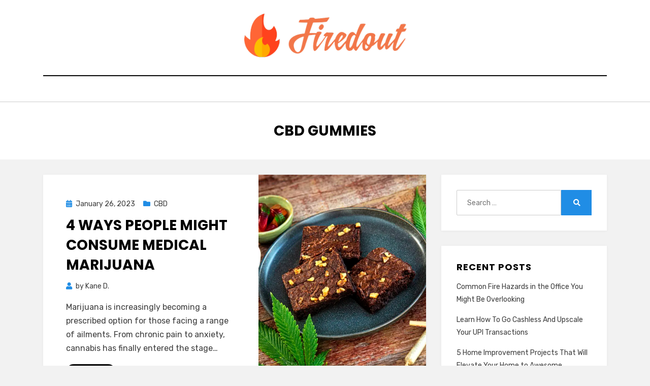

--- FILE ---
content_type: text/css; charset=utf-8
request_url: https://firedout.com/wp-content/cache/min/1/wp-content/plugins/wp-captcha/assets/css/c4wp-public.css?ver=1733126094
body_size: -134
content:
p.c4wp-display-captcha-form,p.c4wp-display-captcha-form label{display:block;float:none;clear:both;margin-bottom:10px;text-transform:capitalize}p.c4wp-display-captcha-form input[type="text"].c4wp_user_input_captcha{display:inline-block;font-size:12px;padding:10px 5px 10px 5px}p.c4wp-display-captcha-form img.c4wp_image{float:left}p.c4wp-display-captcha-form a,p.c4wp-display-captcha-form img.c4wp-refresh-captcha{float:left;margin-top:-10px;box-shadow:none}#login{width:350px}.c4wp-icon-captcha-container{margin-top:5px;margin-bottom:10px;background:#fff;padding:5px 5px 10px 0;border-radius:3px}.c4wp-icon-captcha-container .c4wp-icon-name{font-weight:500;padding:2px 5px 5px 8px}.c4wp-icon-captcha-container .c4wp-svg-padding{display:inline-block}.c4wp-icon-captcha-container .c4wp-svg{cursor:pointer;padding:5px 5px 2px 5px;border-radius:3px;margin:0 5px 0 5px;border:1px solid #FFF}.c4wp-icon-captcha-container .c4wp-svg:hover{background-color:#d2d4d6;border:1px solid #7e8993}.c4wp-icon-captcha-container .c4wp-captcha-selected{background-color:#d2d4d6;border:1px solid #7e8993}